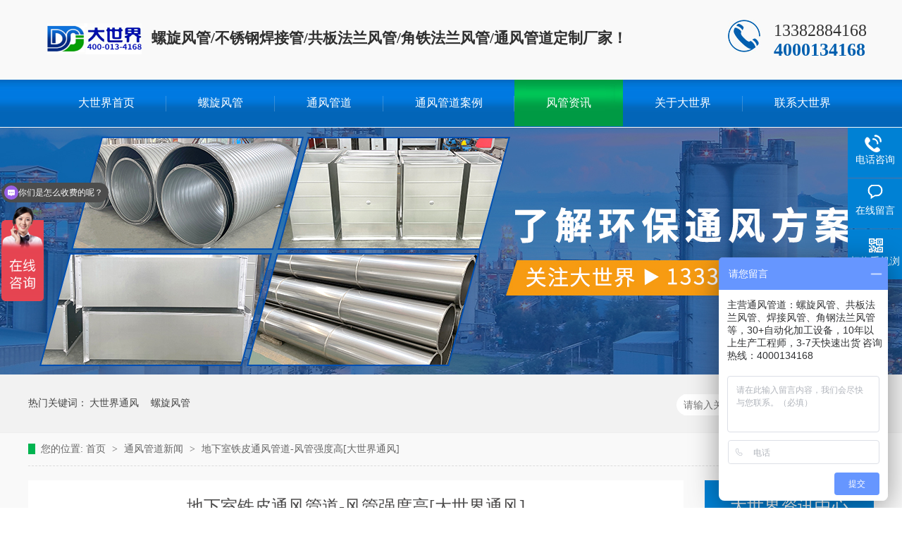

--- FILE ---
content_type: text/html
request_url: https://www.dsjtf88.com/articles/dxstpt.html
body_size: 7756
content:
<!DOCTYPE html><html lang="zh"><head data-base="/">
<meta http-equiv="Cache-Control" content="no-transform">
<meta http-equiv="Cache-Control" content="no-siteapp"> 
  <meta charset="UTF-8"> 
  <meta http-equiv="X-UA-Compatible" content="IE=edge"> 
  <meta name="renderer" content="webkit"> 
  <meta http-equiv="pragma" content="no-cache">
 <meta http-equiv="cache-control" content="no-cache,must-revalidate">
 <meta http-equiv="expires" content="Wed, 26 Feb 1997 08:21:57 GMT">
 <meta http-equiv="expires" content="0">
 <meta name="applicable-device" content="pc">
<title>地下室铁皮通风管道-风管强度高[大世界通风]</title>
<meta name="keywords" content="地下室铁皮通风管道">
<meta name="description" content="铁皮通风管道分为圆形风管与矩形风管，各有各的优势，铁皮通风管道在严密性、强度上具有较大的优势，制作简单，根据要求定制不同的规格，可根据空间大小和风量大小决定，铁皮通风管道的密封性好，通过压力测试，可以做到不泄漏，圆形风管长度可以做3-6米，法兰用量少，矩形风管由于钢板尺寸的限制，法兰用量比圆形风管多一倍以上，但是强度更高，能适用于各种复杂的工程，像地下室空间有限，可以使用矩形风管。"><meta name="mobile-agent" content="format=html5;url=http://www.dsjtf88.com/mobile/articles/dxstpt.html"><meta name="mobile-agent" content="format=xhtml;url=http://www.dsjtf88.com/mobile/articles/dxstpt.html">
<link rel="alternate" media="only screen and (max-width:640px)" href="http://www.dsjtf88.com/mobile/articles/dxstpt.html">
<script src="/js/uaredirect.js" type="text/javascript"></script>
<script type="text/javascript">uaredirect("http://www.dsjtf88.com/mobile/articles/dxstpt.html");</script>
<link rel="canonical" href="http://www.dsjtf88.com/articles/dxstpt.html"> 
  <link href="/css/reset.css?1546571209955" rel="stylesheet"> 
  <script src="/js/nsw.pc.min.js"></script> 
  <link href="/59ae696082ce0593ac2507a6.css" rel="stylesheet">
  <meta name="baidu-site-verification" content="codeva-6NoqYuZR4d"> 
  <meta http-equiv="Content-Type" content="text/html;
charset=gb2312"> 
  <meta name="sogou_site_verification" content="W6Pae5dRg6"> 
  <meta name="shenma-site-verification" content="0e4d507413308b9094a9627850cd7067_1728872395"> 
  <meta name="bytedance-verification-code" content="k8RMeEy6oPMAZeKA/KQE"> 
  <meta name="msvalidate.01" content="9EF6FDB7DAF20661BB4AE38A40ACC9E8"> 
  <script>
var _hmt = _hmt || [];
(function() {
  var hm = document.createElement("script");
  hm.src="https://hm.baidu.com/hm.js?288164031db849bd64b4e9548c9667c0";
  var s = document.getElementsByTagName("script")[0]; 
  s.parentNode.insertBefore(hm, s);
})();
</script>
 <base target="_blank"></head> 
 <body class="body-color" onbeforecopy="return false" oncontextmenu="return false" oncopy="document.selection.empty()" ondragstart="return false" onmousemove="/HideMenu()/" onmouseup="document.selection.empty()" onselect="document.selection.empty()" onselectstart="return false"> 
  <div> 
 <div class="g_top f_fw"> 
  <div class="header g_mid"> 
   <div class="m_top f_cb"> 
    <div class="top_c"> 
     <h1><a href="http://www.dsjtf88.com" target="_blank" title="大世界通风管道"><img alt="大世界通风管道" src="/resource/images/f6a9834367844fb790a7fae51d4668fa_3.png" title="大世界通风管道"></a></h1> 
     <h2>螺旋风管/不锈钢焊接管/共板法兰风管/角铁法兰风管/通风管道定制厂家！</h2> 
     <p> <span>13382884168</span> <em>4000134168</em> </p> 
    </div> 
   </div> 
  </div> 
  <div class="g_nav f_fw"> 
   <div class="h_nav content menu"> 
    <ul id="nav"> 
      
      <li class="nli cur"><a href="/" title="">大世界首页</a> 
        </li> 
      
      <li class="nli"><a href="/product/LuoXuanFengGuan.html" title="">螺旋风管</a> 
       <ul class="nav01"> 
         
         <!-- 2级 --> 
         <li><a href="/product/duxinluoxuanfengguan.html" title="">镀锌螺旋风管</a></li> 
         
         <!-- 2级 --> 
         <li><a href="/product/buxiugangluoxuanfeng.html" title="">不锈钢螺旋风管</a></li> 
         
       </ul> </li> 
      
      <li class="nli"><a href="/product/" title="">通风管道</a> 
       <ul class="nav01"> 
         
         <!-- 2级 --> 
         <li><a href="/product/LuoXuanFengGuan.html" title="">螺旋风管</a></li> 
         
         <!-- 2级 --> 
         <li><a href="/product/TongFengGuanDao.html" title="">其他通风管道</a></li> 
         
         <!-- 2级 --> 
         <li><a href="/product/HuanBaoSheBei.html" title="">环保设备</a></li> 
         
       </ul> </li> 
      
      <li class="nli"><a href="/project/" title="">通风管道案例</a> 
       <ul class="nav01"> 
         
         <!-- 2级 --> 
         <li><a href="/project/FangZhiChangHuanBao.html" title="">纺织厂环保通风管道案例</a></li> 
         
         <!-- 2级 --> 
         <li><a href="/project/GongChangHuanBaoTong.html" title="">工厂环保通风管道案例</a></li> 
         
         <!-- 2级 --> 
         <li><a href="/project/DiXiaShiHuanBao.html" title="">地下室环保通风管道案例</a></li> 
         
         <!-- 2级 --> 
         <li><a href="/project/XueXiaoHuanBaoTong.html" title="">学校环保通风管道案例</a></li> 
         
         <!-- 2级 --> 
         <li><a href="/project/BinGuanHuanBaoTong.html" title="">宾馆环保通风管道案例</a></li> 
         
         <!-- 2级 --> 
         <li><a href="/project/JiuDianHuanBaoTong.html" title="">酒店环保通风管道案例</a></li> 
         
         <!-- 2级 --> 
         <li><a href="/project/CheZhanHuanBaoTong.html" title="">车站环保通风管道案例</a></li> 
         
       </ul> </li> 
      
      <li class="nli"><a href="/article/TongFengSheBeiXin.html" title="">风管资讯</a> 
       <ul class="nav01"> 
         
         <!-- 2级 --> 
         <li><a href="/articles/luoxuanfengguandeyong.html" title="">螺旋风管的用途</a></li> 
         
         <!-- 2级 --> 
         <li><a href="/articles/FengJiWeiXiuYu.html" title="">风机维修与保养的方法</a></li> 
         
         <!-- 2级 --> 
         <li><a href="/articles/TongFengGuanDaoShe.html" title="">通风管道设备的降温原理</a></li> 
         
         <!-- 2级 --> 
         <li><a href="/articles/DaShiJieJiaoGang.html" title="">角钢法兰风管的优点</a></li> 
         
         <!-- 2级 --> 
         <li><a href="/articles/LuoXuanFengGuanDe.html" title="">螺旋风管的用途和优点</a></li> 
         
         <!-- 2级 --> 
         <li><a href="/articles/TongFengGuanDaoDe9DaCaoZuoLi.html" title="">通风管道的9大操作流程</a></li> 
         
         <!-- 2级 --> 
         <li><a href="/articles/DaShiJieWeiNin.html" title="">通风管道的特点</a></li> 
         
       </ul> </li> 
      
      <li class="nli"><a href="/helps/GuanYuDaShiJie.html" title="">关于大世界</a> 
        </li> 
      
      <li class="nli nobg"><a href="/helps/LianXiDaShiJie.html" title="">联系大世界</a> 
        </li> 
      
    </ul> 
   </div> 
  </div> 
   
 </div> 
</div> 
 
 
  <div> 
 <div class="ty-banner-1"> 
   
   <a href="/product/" title="banner"> <img alt="banner" src="/resource/images/717dd32c1a6f4f26a43998602e4fe058_9.jpg" title="banner"> </a> 
    
   
   
   
 </div> 
</div> 
  <div class="p1-search-1 b"> 
 <div class="blk-main"> 
  <div class="blk-md blk"> 
   <div class="p1-search-1-inp fr"> 
    <input class="p1-search-1-inp1" id="key" placeholder="请输入关键字" type="text"> 
    <input class="p1-search-1-inp2" onclick="searchInfo();" type="button"> 
   </div> 
   <p> 热门关键词： 
     
     <a href="http://www.dsjtf88.com/" onclick="searchLink(this);" target="_blank" title="大世界通风">大世界通风</a> 
     
     
     <a href="/product/LuoXuanFengGuan.html" onclick="searchLink(this);" title="螺旋风管">螺旋风管</a> 
     </p> 
  </div> 
 </div> 
  
 <!-- CSS --> 
  
</div> 
  <div class="blk-main"> 
   <div class="blk plc"> 
 <!-- HTML --> 
 <div class="p12-curmbs-1" navcrumbs=""> 
  <b> 您的位置: </b> 
  <a href="/"> 首页 </a> 
  <span> &gt; </span> 
   
   <i class=""> <a href="/article/TongFengSheBeiXin.html"> 通风管道新闻 </a> <span> &gt; </span> </i> 
   
   <i class=""> <a href="/articles/dxstpt.html"> 地下室铁皮通风管道-风管强度高[大世界通风] </a>  </i> 
   
 </div> 
 <!-- css --> 
  
  
</div> 
   <div class="clear"></div> 
   <div class="blk-sm fl"> 
    <div class="zxxq-01 blk"> 
 <h1 class="zxxq-01-tit"> 地下室铁皮通风管道-风管强度高[大世界通风] </h1> 
 <div class="zxxq-01-sour"> 
  <span> 作者： <a href="http://www.dsjtf88.com"> 地下室铁皮通风管道 </a> 
   </span> 
  <span> 编辑： <a href="http://www.dsjtf88.com"> 铁皮通风管道 </a> 
   </span> 
  <span> 来源： <a href="http://www.dsjtf88.com"> 大世界通风 </a> 
   </span> 
  <span> 发布日期： 2020.04.30 </span> 
 </div> 
 <div class="zxxq-01-text"> 
  <div class="zxxq-01-text-t1">
    信息摘要： 
  </div> 
  <div class="zxxq-01-text-t2">铁皮通风管道分为圆形风管与矩形风管，各有各的优势，铁皮通风管道在严密性、强度上具有较大的优势，制作简单，根据要求定制不同的规格，可根据空间大…</div> 
  <div class="clear"> 
  </div> 
 </div> 
 <div class="zxxq-01-desc endit-content"><p>
    安徽有一个客户在熟人那里购买地下室铁皮通风管道，用于地下室通风换气，结果<a class="attach inline_attach" href="http://www.dsjtf88.com" target="_blank" title="铁皮通风管道">铁皮通风管道</a>用6个月不到就破掉了，明显就是质量不过关，于是在网上找到了大世界通风，问大世界通风矩形风管和圆形风管哪个质量好，哪个使用寿命长。
</p>
<p class="img-block">
    <a class="attach inline_attach" href="http://www.dsjtf88.com" target="_blank" title="铁皮通风管道"><img align="" alt="地下室铁皮通风管道" src="/resource/images/74d3e493f1d44675be619abd1df6fcc0_4.png" title="地下室铁皮通风管道" width="600"></a>
</p>
<p>
    铁皮通风管道分为圆形风管与矩形风管，各有各的优势，铁皮通风管道在严密性、强度上具有较大的优势，制作简单，根据要求定制不同的规格，可根据空间大小和风量大小决定，铁皮通风管道的密封性好，通过压力测试，可以做到不泄漏，圆形风管长度可以做3-6米，法兰用量少，矩形风管由于钢板尺寸的限制，法兰用量比圆形风管多一倍以上，但是强度更高，能适用于各种复杂的工程，像地下室空间有限，可以使用矩形风管。
</p>
<p class="img-block">
    <img align="" alt="地下室铁皮通风管道" src="/resource/images/54eb7cddef764c9d8ad3f3536542a074_8.png" title="地下室铁皮通风管道" width="600">
</p>
<p>
    大世界通风生产的地下室铁皮通风管道是采用高质量原材料，厚度有保障，防腐能力还强，目前客户案例达上千，铁皮通风管道德优势包括良好的密封性、抗磨抗压、安装连接方便等，只要客户有需求就会按需定制，满足客户的要求。大世界通风客服24小时在线服务，如有问题可咨询。
</p>
<p class="img-block">
    <img align="center" alt="微笑客服" src="/resource/images/a5d78cd4680a4ec38312a4acce428830_9.png" title="微笑客服">
</p><p align="center" class="img-block" style="text-align:left;">
    <br>
</p>
<p align="center" class="img-block" style="text-align:left;">
    <br>
</p>
<p align="center" class="img-block" style="text-align:left;">
    <span style="font-family:KaiTi_GB2312;font-size:24px;color:#6666FF;">欢迎来厂洽谈相关业务及视察生产进度！&nbsp;</span>
</p>
<p align="center" class="img-block" style="text-align:left;">
    <span style="font-family:KaiTi_GB2312;font-size:24px;color:#6666FF;">无锡大世界通风设备有限公司</span>
</p>
<p align="center" class="img-block" style="text-align:left;">
    <span style="font-family:KaiTi_GB2312;font-size:24px;color:#6666FF;">电话：13382884168&nbsp;</span>
</p>
<p align="center" class="img-block" style="text-align:left;">
    <span style="font-family:KaiTi_GB2312;font-size:24px;color:#6666FF;">QQ：13337914168&nbsp; <br>
</span>
</p>
<p align="center" class="img-block" style="text-align:left;">
    <span style="font-family:KaiTi_GB2312;font-size:24px;color:#6666FF;">邮箱：2799883184@qq.com <br>
</span>
</p>
<p align="center" class="img-block" style="text-align:left;">
    <span style="font-family:KaiTi_GB2312;font-size:24px;color:#6666FF;">地址：江苏省无锡市宜兴市新街街道南岳社区岳东路289号&nbsp;&nbsp;<br>
</span>
</p>
<p align="center" class="img-block" style="text-align:left;">
    <span style="font-family:KaiTi_GB2312;font-size:24px;color:#6666FF;">期待您来实地考察与合作！&nbsp;</span>
</p>
<p align="center" class="img-block" style="text-align:left;">
    <span style="font-family:KaiTi_GB2312;font-size:16px;color:#000000;"><span style="color:#000000;font-size:16px;">大世界严格按照客户提供的产品资料图纸及要求，从产品优选原材料、结合生产设备、安排生产员工、生产全程QC检查、发货保证产品不变形不损伤，我们一直在做更好的客户体验！</span></span>
</p>
<p align="center" class="img-block" style="text-align:left;">
    <span style="font-family:KaiTi_GB2312;font-size:16px;color:#000000;"><span style="color:#000000;font-size:16px;">您下单--我生产--物流配送--产品及时交到您单位----&nbsp;这就是厂家直销模式。减去中间商的利润差和时间差，我们在短时间内完成低成本成交，不仅降低了您的采购成本，而且大大缩短了采购周期为您节省了宝贵的时间！&nbsp;&nbsp;</span></span>
</p>
<p align="center" class="img-block" style="text-align:left;">
    <span style="font-family:KaiTi_GB2312;font-size:16px;color:#000000;"><span style="color:#000000;font-size:16px;">关于发货周期，本公司承诺：实际发货时间以合同约定为准，量大需分批次发货，首车尽早安排在收到预付款（镀锌30%-50%，不锈钢50%-60%）后开始计算！&nbsp;</span></span>
</p>
<p align="center" class="img-block" style="text-align:left;">
    <span style="font-family:KaiTi_GB2312;font-size:16px;color:#000000;"><span style="color:#000000;font-size:16px;">①、 5万以下订单3-5天为交货期；&nbsp;</span></span>
</p>
<p align="center" class="img-block" style="text-align:left;">
    <span style="font-family:KaiTi_GB2312;font-size:16px;color:#000000;"><span style="color:#000000;font-size:16px;">②、 5--10万订单5-10天为交货期；&nbsp;</span></span>
</p>
<p align="center" class="img-block" style="text-align:left;">
    <span style="font-family:KaiTi_GB2312;font-size:16px;color:#000000;"><span style="color:#000000;font-size:16px;">③、 20--30万订单10-15天为交货期；&nbsp;</span></span>
</p>
<p align="center" class="img-block" style="text-align:left;">
    <span style="font-family:KaiTi_GB2312;font-size:16px;color:#000000;"><span style="color:#000000;font-size:16px;">④、 30--50万订单15-25天为交货期；&nbsp;</span></span>
</p>
<p align="center" class="img-block" style="text-align:left;">
    <span style="font-family:KaiTi_GB2312;font-size:16px;color:#000000;"><span style="color:#000000;font-size:16px;">⑤、 50--100万订单按合同约定发货；&nbsp;</span></span>
</p>
<p align="center" class="img-block" style="text-align:left;">
    <span style="font-family:KaiTi_GB2312;font-size:16px;color:#000000;"><span style="color:#000000;font-size:16px;">⑥、100万以上订单按合同约定分期发货；&nbsp;</span></span>
</p>
<div style="clear:both;margin-bottom:20px;">
</div>
<p align="center" class="img-block" style="text-align:center;">
    <img align="middle" alt="联系大世界" src="/resource/images/410c07867af749b686c303f69ab1518c_173.jpg" title="联系大世界">
</p>
<div class="response-blk">
    <style>
        .tpl-lxfs1-wrap {
            margin: 0 auto;
        }
        
        .tpl-lxfs1-wrap .tpl-lxfs1-bdl {
            float: left;
            width: 300px;
            font-family: "微软雅黑";
            color: #333;
            margin: 10px 20px 0 0;
        }
        
        .tpl-lxfs1-wrap .tpl-lxfs1-bdl > span {
            font-size: 18px;
            font-weight: bold;
            display: block;
            margin-bottom: 20px
        }
        
        .tpl-lxfs1-wrap .tpl-lxfs1-bdl > p {
            line-height: 45px;
            padding: 0 0 14px 50px;
            margin: 0;
            margin-top: 14px;
            border-bottom: 1px solid #ddd;
            overflow: hidden;
            white-space: normal;
        }
        
        .tpl-lxfs1-wrap .tpl-lxfs1-bdr {
            float: right;
            width: 580px;
            padding-top: 10px;
        }
    </style>
    <div class="tpl-lxfs1-wrap">
        <div class="tpl-lxfs1-bdl">
            <span>无锡大世界通风设备有限公司 </span>
            <p style="background:url(/resource/images/ea8b2de34563440bbfb8dd1e2a4ac0d5_7.png) left top no-repeat;padding-left:60px;">
                电话：13382884168
            </p>
            <p style="background:url(/resource/images/ea8b2de34563440bbfb8dd1e2a4ac0d5_5.png) left top no-repeat;padding-left:60px;">
                传真：0510-81720508
            </p>
            <p style="background:url(/resource/images/ea8b2de34563440bbfb8dd1e2a4ac0d5_4.png) left top no-repeat;padding-left:60px;">
                QQ：13337914168
            </p>
            <p style="background:url(/resource/images/ea8b2de34563440bbfb8dd1e2a4ac0d5_9.png) left top no-repeat;padding-left:60px;">
                邮箱：2799883184@qq.com
            </p>
            <p style="background:url(/resource/images/ea8b2de34563440bbfb8dd1e2a4ac0d5_6.png) left top no-repeat;padding-left:60px;">
                地址：江苏省无锡市宜兴市新街街道南岳社区岳东路289号
            </p>
        </div>
        <div class="tpl-lxfs1-bdr">
            <style type="text/css">
                .iw_poi_title {
                    color: #CC5522;
                    font-size: 14px;
                    font-weight: bold;
                    overflow: hidden;
                    padding-right: 13px;
                    white-space: nowrap
                }
                
                .iw_poi_content {
                    font: 12px arial, sans-serif;
                    overflow: visible;
                    padding-top: 4px;
                    white-space: -moz-pre-wrap;
                    word-wrap: break-word
                }
            </style>
            <div style="clear:both;margin-bottom:10px;margin-top:1px;">
                <img alt="百度地图" border="0" height="38" hspace="0" src="/resource/images/ea8b2de34563440bbfb8dd1e2a4ac0d5_3.jpg" style="width:222px;height:38px;" title="百度地图" vspace="0" width="222">
            </div>
            <div class="contact-map">
                <!--百度地图容器-->
                <div id="map" style="width:585px;height:328px;border:#ccc solid 1px;font-size:12px;">
                    <img alt="地图" src="/resource/images/ec5321df5ed64cbe94d42fb58e1e9234_2.png" style="width:100%;height:auto;">
                </div>
            </div>
        </div>
        <div class="clear">
        </div>
    </div>
</div>
<style>
    em {
        font-style: normal;
    }
    
    .ys {
        width: 900px;
        overflow: hidden;
        margin-top: 30px;
    }
    
    .ys dt {
        width: 400px;
    }
    
    .ys dd {
        width: 460px;
    }
    
    .ys dd h3 {
        color: #000000;
        font: 22px "Microsoft Yahei";
        height: 80px;
    }
    
    .ys dd h3 b {
        color: #014ba4;
        font: 26px "Microsoft Yahei";
    }
    
    .ys dd h3 em {
        background:url(/resource/images/f8590d805efa4c4aa541cca67e66f571_116.jpg) no-repeat scroll 0 0;
        color: #fff;
        display: inline-block;
        float: left;
        font: 36px/78px "Times New Roman", Times, serif;
        height: 68px;
        margin: 5px 5px 0 0;
        overflow: hidden;
        padding-left: 10px;
        width: 65px;
    }
    
    .ys dd p {
        background:url(/resource/images/f8590d805efa4c4aa541cca67e66f571_111.png) no-repeat scroll 10px 3px;
        color: #666;
        font: 14px/24px "Microsoft Yahei";
        margin-top: 15px;
        padding-left: 32px;
    }
    
    .ys dd p strong {
        color: #01509d;
    }
</style></div> 
 <div class="clear"></div> 
  
</div> 
    <div class="xgzx-01 blk"> 
 <div class="xgzx-01-tit">
   【相关推荐】 
 </div> 
 <div class="xgzx-01-list"> 
  <ul> 
    
    <li> <a href="/articles/wuxidashijietong1241.html"><span> 了解详情 &gt; </span> 通风管道厂家-[大世界通风] </a> </li> 
    
    <li> <a href="/projects/suzhoujinlongkeche.html"><span> 了解详情 &gt; </span> 苏州金龙客车车间废气处理通风管道大世界通风案例 </a> </li> 
    
    <li> <a href="/projects/PPguandaofeiqichuli.html"><span> 了解详情 &gt; </span> 化工车间排风处理系统 </a> </li> 
    
  </ul> 
 </div> 
  
</div> 
    <div class="xgzx-pagin-01 blk"> 
 <dl> 
  <dd> 
   <b><em><a href="/articles/tzstpf.html" title="泰州市铁皮风管加工-加工又快又好[大世界通风]"> 查看详情 + </a></em></b> 
   <span> 上一条 </span> 
   <a href="/articles/tzstpf.html" title="泰州市铁皮风管加工-加工又快又好[大世界通风]"> 泰州市铁皮风管加工-加工又快又好[大世界通风] </a> 
  </dd> 
  <dt></dt> 
  <dd> 
   <b><em><a href="/articles/wxnytf.html" title="无锡哪有通风管道加工厂-合作数千企业[大世界通风]"> 查看详情 + </a></em></b> 
   <span> 下一条 </span> 
   <a href="/articles/wxnytf.html" title="无锡哪有通风管道加工厂-合作数千企业[大世界通风]"> 无锡哪有通风管道加工厂-合作数千企业[大世界通风] </a> 
  </dd> 
 </dl> 
 <div class="xgzx-pagin-01-href"> 
  <span><a href="/article/TongFengSheBeiXin.html" title="返回列表"> 返回列表 </a></span> 
 </div> 
 <div class="xgzx-pagin-01-key"> 
  <p> 本文标签： 
    
     
     <span><a href="/search.php?key=地下室铁皮通风管道" title="地下室铁皮通风管道"> 地下室铁皮通风管道 </a></span> 
     
    </p> 
 </div> 
 <div class="clear"> 
 </div> 
  
</div> 
   </div> 
   <div class="blk-xs fr"> 
    <div class="fdh-01 blk"> 
 <div class="fdh-01-tit"> 
  <h3>大世界资讯中心</h3> 
 </div> 
 <div class="fdh-01-nav" navvicefocus1=""> 
   
   <div class="fdh-01-nav-one"> 
    <h3 class="sidenavcur"><a href="/article/TongFengSheBeiXin.html" title="通风管道新闻"> 通风管道新闻 </a></h3> 
    <dl> 
     <!-- 2级 --> 
      
      <dt> 
       <a href="/article/luoxuanfengguanxinwen.html" title="螺旋风管新闻"> 螺旋风管新闻 </a> 
      </dt> 
       
      
      <dt> 
       <a href="/article/hanjiefengguanxinwen.html" title="焊接风管新闻"> 焊接风管新闻 </a> 
      </dt> 
       
      
      <dt> 
       <a href="/article/gongbanfalanfengguan.html" title="共板法兰风管新闻"> 共板法兰风管新闻 </a> 
      </dt> 
       
      
      <dt> 
       <a href="/article/jgflxw.html" title="角钢法兰风管新闻"> 角钢法兰风管新闻 </a> 
      </dt> 
       
      
    </dl> 
   </div> 
   
   <div class="fdh-01-nav-one"> 
    <h3 class="sidenavcur"><a href="/article/ChangJianWenDa.html" title="大世界通风技术问答"> 大世界通风技术问答 </a></h3> 
     
   </div> 
   
   <div class="fdh-01-nav-one"> 
    <h3 class="sidenavcur"><a href="/article/gongsixinwenzixun.html" title="大世界新闻资讯"> 大世界新闻资讯 </a></h3> 
     
   </div> 
   
   <div class="fdh-01-nav-one"> 
    <h3 class="sidenavcur"><a href="/article/dashijietongfengfa.html" title="大世界通风发展历程纪事"> 大世界通风发展历程纪事 </a></h3> 
     
   </div> 
   
   <div class="fdh-01-nav-one"> 
    <h3 class="sidenavcur"><a href="/article/tfgdaz.html" title="通风管道安装工程风管安装现场施工案例"> 通风管道安装工程风管安装现场施工案例 </a></h3> 
     
   </div> 
   
   <div class="fdh-01-nav-one"> 
    <h3 class="sidenavcur"><a href="/article/cpsp.html" title="视频中心"> 视频中心 </a></h3> 
     
   </div> 
   
 </div> 
 <div class="clear"></div> 
  
 <!--<script>
        $(function() {
            navClick('.fdh-01-nav-one h3', 'dl');
            navClick('.fdh-01-nav dt', 'dd');

            function navClick(clickDom, showDom) {
                $(clickDom).on('click', function() {
                    if ($(this).hasClass('sidenavcur')) {
                        $(this).next(showDom).hide();
                        $(this).removeClass('sidenavcur');
                    } else {
                        $(this).addClass('sidenavcur');
                        $(this).next(showDom).show();
                        $(this).addClass('sidenavcur');
                    }
                });
            }

            //副导航焦点定位
            var leftNavFocus1 = {
                init: function() {
                    if ($(window).width() < 768) {
                        return false;
                    }
                    var elnav = $("[navcrumbs]").find("a");
                    var elbody = $("[navvicefocus1]").find("a");
                    var index = 0;
                    if (elnav && elbody) {
                        for (var n = (elnav.length - 1); n >= 0; n--) {
                            $.each(elbody, function(i, item) {
                                if (elnav.eq(n).attr("href") === $(item).attr("href")) {
                                    $(item).parent().addClass("sidenavcur");
                                    $(item).parent().next().show();
                                }
                            });
                        }
                    }
                }
            };
            leftNavFocus1.init();

        });
    </script> --> 
</div> 
    <div class="cbgg-01 blk"> 
 <div class="cbgg-01-img"> 
   
   <a href="http://www.baidu.com" target="_blank"><img alt="" src="/"></a> 
   
 </div> 
 <p><img src="/images/prolist4.png">全国服务热线</p> 
 <span>13382884168</span> 
  
</div> 
   </div> 
   <div class="clear"></div> 
  </div> 
  <div> 
 <div class="clear"></div> 
 <div class="g_ft"> 
  <div class="content"> 
   <h2><a href="/" target="_blank" title="大世界"><img alt="大世界" src="/resource/images/7209a4df85264f15a0784d6df0deefbf_2.png" title="大世界"></a></h2> 
   <div class="a1"> 
    <h3><a href="javascript:void(0);" target="_blank" title="">联系大世界风管加工厂</a></h3> 
    <p> 无锡大世界通风设备有限公司 版权所有 <a href="https://beian.miit.gov.cn/#/Integrated/index" rel="nofollow" target="_blank">苏ICP备17053564号</a><br> 服务热线：13382884168<em></em> E-Mail：2799883184@qq.com <br> 公司地址：江苏省无锡市宜兴市新街街道南岳社区岳东路289号 <br> 技术支持：<a href="https://www.nsw88.com/" target="_blank" title="">牛商网</a><br> <a href="http://www.beian.gov.cn/portal/registerSystemInfo?recordcode=32028202001072" target="_blank"><img src="/images/ban.png">苏公网安备 32028202001072号</a> </p> 
   </div> 
   <div class="a2"> 
    <h3><a href="javascript:void(0);">底部导航</a></h3> 
    <ul> 
      
      <li><a href="/product/LuoXuanFengGuan.html" title="螺旋风管厂家">螺旋风管厂家</a></li> 
      
      <li><a href="/product/" title="通风管道">通风管道</a></li> 
      
      <li><a href="/project/" title="通风解决方案">通风解决方案</a></li> 
      
      <li><a href="/article/TongFengSheBeiXin.html" title="新闻资讯">新闻资讯</a></li> 
      
      <li><a href="/helps/GuanYuDaShiJie.html" title="关于大世界">关于大世界</a></li> 
      
      <li><a href="/helps/LianXiDaShiJie.html" title="联系大世界">联系大世界</a></li> 
      
      <li><a href="/sitemap.html" target="_blank" title="网站地图">网站地图</a></li> 
      
    </ul> 
   </div> 
   <div class="a3"> 
    <h3><a href="javascript:void(0);">扫描二维码</a></h3> 
    <a href="javascript:void(0);" target="_blank" title="通风管道"><img alt="通风管道" src="/resource/images/027ab387f8074b6f8b3d8d35bdd7f996_3.png" title="通风管道"></a> 
    <span>加微信获取报价</span> 
   </div> 
  </div> 
   
 </div> 
</div> 
  <div class="client-2"> 
 <ul id="client-2"> 
  <!--<li class="my-kefu-qq" th:if="${not #strings.isEmpty(enterprise.qq)}"> 
   <div class="my-kefu-main"> 
    <div class="my-kefu-left peng"> 
     <a class="online-contact-btn" target="_blank" href="http://wpa.qq.com/msgrd?v=3&amp;uin=${enterprise.qq?enterprise.qq:''}&amp;site=qq&amp;menu=yes" qq=""> <i></i> <p>微信咨询</p> </a> 
     <span class="weix"><img title="二维码" alt="二维码" src="/resource/images/2b19bdd639094f428d23985a49861c92_8.jpg" style="width:150px;"></span> 
    </div> 
    <div class="my-kefu-right"></div> 
   </div> </li>--> 
  <li class="my-kefu-tel"> 
   <div class="my-kefu-tel-main"> 
    <div class="my-kefu-left"> 
     <i></i> 
     <p> 电话咨询 </p> 
    </div> 
    <div class="my-kefu-tel-right" phone400="">13382884168</div> 
   </div> </li> 
  <li class="my-kefu-liuyan"> 
   <div class="my-kefu-main"> 
    <div class="my-kefu-left"> 
     <a href="/Tools/leaveword.html" title="在线留言"> <i></i> <p> 在线留言 </p> </a> 
    </div> 
    <div class="my-kefu-right"></div> 
   </div> </li> 
  <li class="my-kefu-weixin"> 
   <div class="my-kefu-main"> 
    <div class="my-kefu-left"> 
     <i></i> 
     <p>切换手机浏览</p> 
    </div> 
    <div class="my-kefu-right"> 
    </div> 
    <div class="my-kefu-weixin-pic"> 
     <img src="/resource/images/027ab387f8074b6f8b3d8d35bdd7f996_3.png"> 
    </div> 
   </div> </li> 
   
  <li class="my-kefu-ftop"> 
   <div class="my-kefu-main"> 
    <div class="my-kefu-left"> 
     <a href="javascript:;"> <i></i> <p> 返回顶部 </p> </a> 
    </div> 
    <div class="my-kefu-right"> 
    </div> 
   </div> </li> 
 </ul> 
  
  
</div> 
  <script src="/js/public.js"></script> 
  <script src="/59ae696082ce0593ac2507a6.js" type="text/javascript"></script>
  <script async charset="utf-8" src="https://lxbjs.baidu.com/lxb.js?sid=11669774" type="text/javascript"></script> 
  <script src="https://img.dns4.cn/rzcode.aspx?cpid=251530&amp;pic=1" type="text/javascript"><="" cript=""></script>
 
<script>  var sysBasePath = null ;var projPageData = {};</script><script>(function(){var bp = document.createElement('script');
var curProtocol = window.location.protocol.split(':')[0];
if (curProtocol === 'https')
{ bp.src='https://zz.bdstatic.com/linksubmit/push.js'; }
else
{ bp.src='http://push.zhanzhang.baidu.com/push.js'; }
var s = document.getElementsByTagName("script")[0];
s.parentNode.insertBefore(bp, s);
})();</script><script src="/js/ab77b6ea7f3fbf79.js" type="text/javascript"></script>
<script type="application/ld+json">
{"@content":"https://ziyuan.baidu.com/contexts/cambrian.jsonld","@id":"http://www.dsjtf88.com/articles/dxstpt.html","appid":"无锡大世界通风设备","title":"地下室铁皮通风管道-风管强度高[大世界通风]","images":[],"description":"","pubDate":"2020-04-30T17:13:00","upDate":"2026-01-21T16:30:48","lrDate":"2020-04-30T17:17"}
</script></body></html>

--- FILE ---
content_type: text/html; charset=utf-8
request_url: https://img.dns4.cn/rzcode.aspx?cpid=251530&pic=1
body_size: 108
content:
document.writeln('<a href="https://img.dns4.cn/cert.aspx?cpid=251530&site=%e7%ac%ac%e4%b8%89%e6%96%b9%e7%ab%99%e7%82%b9" target=_blank><img src="http://img.dns4.cn/img/au-1.png" border="0" /></a>')

--- FILE ---
content_type: application/javascript
request_url: https://www.dsjtf88.com/js/public.js
body_size: 2047
content:
/*&中文2017-01-05姜玮111&*/
//副导航焦点定位
var leftNavFocus = {
    init: function() {
        var elnav = $("[navcrumbs]").find("a");
        var elbody = $("[navvicefocus]").find("a");
        if (elnav && elbody) {
        	for (var n = (elnav.length - 1); n >= 0; n --) {
        		$.each(elbody, function(i, item) {
	                if (elnav.eq(n).attr("href") === $(item).attr("href")) {
	                    $(item).parent().siblings().removeClass("sidenavcur");
	                    $(item).parent().addClass("sidenavcur");
	                    return false;
	                }
	            });
        	}
        }
    }
};

//主导航高亮
$(function () {
    /*如果没有各栏目的中心页面(如产品的中心页面index.aspx),
    *就指定一个默认的替代导航选中 写上要选中主导航的索引
    *一般用的最多的是资讯
    */
    var MARK = "";
    var newsDefaultURL = 7;
    var productDefaultURL = 4;
    var agentDefaultURL = 0;
    var helpDefaultURL = 9;
    var projectDefaultURL = 0;
    var downloadDefaultURL = 0;
    var jobDefaultURL = 0;
    //定义链接地址
    var current = "";
    var currentshort = "";
    //面包屑导航的获取
    var $plc = $("div.plc");
    var $plc2 = $("div.t2-wz");
    var $pro = $("div.pro_curmbs");


    /*面包屑导航的判断*/
    var $tmp = $plc.size() ? $plc : $plc2;
    var $location = $tmp.size() ? $tmp : $pro;
    //主导航的父级DIV
    var $menu = $("div.menu");
    //主导航的li,仅能选中一级,不带下拉列表样式
    var $menuli = $menu.find("ul").eq(0).children("li");
    //面包屑导航的超链接
    var $info = $location.find("a");
    //面包屑导航超链接的数量
    var count = $info.size();
    //定义选中样式
    var _cur = "cur";
    //取消所有选中
    $menu.find("li").removeClass(_cur);
    //定义一个对象
    var Obj = new Object();
    
    //给对象添加一个方法,用来获取默认的链接地址
    Obj.getCurrentURL = function () {
        //判断MARK
        //并查看是取默认MARK 还是取之前定义好的替代栏目导航
        switch (MARK) {
            case "product":
                current = productDefaultURL ? productDefaultURL : MARK;
                break;
            case "news":
                current = newsDefaultURL ? newsDefaultURL : MARK;
                break;
            case "project":
                current = projectDefaultURL ? projectDefaultURL : MARK;
                break;
            case "agent":
                current = agentDefaultURL ? agentDefaultURL : MARK;
                break;
            case "help":
                current = helpDefaultURL ? helpDefaultURL : MARK;
                break;
            case "download":
                current = downloadDefaultURL ? downloadDefaultURL : MARK;
                break;
            case "job":
                current = jobDefaultURL ? jobDefaultURL : MARK;
                break;
            default:
                current = MARK;
                break;
        }
        //返回判断值
        return current;
    };
    //首页选中
    Obj.firstLiCur = function () {
        $menu.find("li:first").addClass(_cur);
    };
    //不区分大小写的选中
    Obj.selectedCur = function () {
        $menuli.each(function () {
            var _href = $(this).children('a').attr("href").toLowerCase();
            var _href2 = _href.substring(_href.lastIndexOf("/") + 1);
            //判断地址是否一样 一样的话添加选中
            if (_href == current||(_href2 ==currentshort&&currentshort!='index.html') && _href2!='' ) {
                $(this).addClass(_cur);
                //这个return false 只是跳出each ,并不跳出此方法
                return false;
            } else if (typeof (current) == "number") {
                $menuli.eq(current).addClass(_cur);
                //这个return false 只是跳出each ,并不跳出此方法
                return false;
            }
        });
    };
    //文字形式导航的选择.jQuery的contains默认会把所有的匹配到文字的链接加上样式  所以还得循环判断
    Obj.selectedTxtCur = function () {
        $menuli.children("a").each(function () {
            var _txt = $.trim($(this).text());
            //一般面包屑导航的最后一个都是首页[或者说"项目名称"加首页],然后在选择的时候如果主导航只有个首页的话,就会先把主导航选中,所以这里判断一下
            if (_txt == txt && txt.indexOf("首页") == -1) {
                $(this).parent("li").addClass(_cur);
                //这个return false 只是跳出each ,并不跳出此方法
                return false;
            }
        });
        //返回jQuery对象
        return $menu.find("ul").eq(0).children("li." + _cur);
    };
    //判断是否有主导航选中
    Obj.hasCur = function () {
        var _hascur = $menu.find("ul").eq(0).children("li." + _cur).size();
        return _hascur;
    };

    //判断MARK,如果不存在 直接首页选中并返回程序
    if (typeof (MARK) == 'undefined') {
        Obj.firstLiCur();
        return false;
    }

    //判断面包屑导航是否存在
    if (!count) {
        //如果不存在直接判断MARK 和栏目 的默认选中链接
        current = Obj.getCurrentURL();
        //获取添加
        Obj.selectedCur();
    }
    //循环面包屑导航 倒序
    for (var i = count - 1; i >= 0; i--) {
        //取链接地址
        current = $info.eq(i).attr("href");
        //取文本
        var txt = $.trim($info.eq(i).text());
        //截取"/"后面的链接
        currentshort = current.substring(current.lastIndexOf("/") + 1).toLowerCase();
        //如果截取到是空的话,一般就是最后一次循环还没有匹配到主导航的样式
        if (current == "" || current == undefined) {
            //判断MARK
            current = Obj.getCurrentURL();
        }
        //主导航的匹配文字 [一般情况下是没有用的,有时候会碰到说是这个文字,但是链接确是另外一个,但是导航选中还是要加在文字上面]
        //比如 二级分类是成功案例,但是它下面还有一个三级分类是经典案例,主导航上的是二级分类确标着三级分类的链接,这个文字就有用了
        //况且这里还要先判断文字再判断链接
        var $t = Obj.selectedTxtCur();
        //var $t = $("div.menu a:contains('" + txt + "')");
        //最后一次循环txt是首页,往往主导航的第一个都是**首页,所以要判断一下
        //判断文字
        if ($t.size() && txt.indexOf("首页") == -1) {
            $t.parent("li").addClass(_cur);
            return false;
        } else {//判断链接
            Obj.selectedCur();
            //如果选中导航,则跳出循环
            if (Obj.hasCur()) { return false; }
        }
    }
    //如果都没有主导航选中,给MARK加链接 各栏目首页 主要是产品首页没有面包屑导航,没有办法判断
    if (!Obj.hasCur()) {
        current = MARK;
        Obj.selectedCur();
        //如果还没有主导航选中,给第一个加样式
        if (!Obj.hasCur()) {
            Obj.firstLiCur();
        }
    } else {
    }
});
(function(){
    leftNavFocus.init();
})();



--- FILE ---
content_type: text/javascript; charset=utf-8
request_url: https://goutong.baidu.com/site/912/288164031db849bd64b4e9548c9667c0/b.js?siteId=11644824
body_size: 8255
content:
!function(){"use strict";!function(){var e={styleConfig:{"styleVersion":"1","inviteBox":{"btnBgColor":"#6696FF","startPage":1,"webim":{"companyLogo":"//s.goutong.baidu.com/r/image/logo.png","displayCompany":0},"cpyInfo":"","isShowText":1,"skinType":1,"buttonType":1,"inviteTypeData":{"0":{"width":394,"height":150},"1":{"width":400,"height":282},"2":{"width":400,"height":282},"3":{"width":400,"height":282}},"autoInvite":1,"stayTime":8,"closeTime":30,"toChatTime":5,"inviteWinPos":0,"welcome":"大世界通风服务：①规格材质定制        ②密封性提升  ③延长使用寿命  ","btnBgColorType":0,"autoChat":0,"height":162,"skinIndex":9,"customerStyle":{"acceptFontColor":"#000000","backImg":"","acceptBgColor":"#fecb2e","inviteBackImg":"https://aff-im.bj.bcebos.com/r/image/invite-back-img.png","horizontalPosition":"left","confirmBtnText":"在线咨询","portraitPosition":"top","marginTop":0,"buttonPosition":"center","marginLeft":0},"maxInviteNum":3,"defaultStyle":1,"likeCrm":0,"skinName":"商务客服","autoHide":0,"reInvite":1,"sendButton":{"bgColor":"#bfecff","fontColor":"#1980df"},"inviteHeadImg":"https://aff-im.bj.bcebos.com/r/image/invite-head.png","license":"000","fontPosition":"center","isCustomerStyle":0,"width":458,"position":"middle","inviteInterval":20,"inviteWinType":0,"tradeId":0,"fontColor":"#333333"},"aiSupportQuestion":false,"webimConfig":{"isShowIntelWelLan":0,"skinIndex":0,"autoDuration":1,"customerColor":"#6696FF","themeType":0,"license":"000","isOpenAutoDirectCom":1,"generalRecommend":0,"isShowCloseBtn":1,"skinType":1,"width":452,"isOpenKeepCom":1,"autoPopupMsg":0,"position":"right-bottom","needVerifyCode":0,"height":471,"waitVisitStayTime":6,"searchTermRecommend":0},"noteBoard":{"customerStylePro":{"isShowCloseBtn":1,"inviteLeft":50,"isShowConsultBtn":1,"laterBtnStyle":{"x":"10%","width":"16%","y":"0%","height":"11%"},"inviteTop":50,"consultBtnStyle":{"x":"28%","width":"16%","y":"0%","height":"11%"},"isInviteFixed":1,"isShowLaterBtn":1,"closeBtnStyle":{"x":"0%","width":"8%","y":"0%","height":"11%"}},"btnBgColor":"#6696FF","skinIndex":0,"webim":{"companyLogo":"//s.goutong.baidu.com/r/image/logo.png","displayCompany":0,"webimOffline":1},"displayCompany":1,"cpyInfo":"主营通风管道：螺旋风管、共板法兰风管、焊接风管、角钢法兰风管等，30+自动化加工设备，10年以上生产工程师，3-7天快速出货 咨询热线：4000134168","skinName":"默认皮肤","displayLxb":1,"formText":"感谢您的关注，当前客服人员不在线，请填写一下您的信息，我们会尽快和您联系。","skinType":1,"inviteTypeData":{"0":{"width":400,"height":175},"1":{"width":400,"height":282},"2":{"width":400,"height":282},"3":{"width":400,"height":282}},"form":{"formOffline":0,"formOnlineAuto":0},"position":"right-bottom","itemsExt":[{"question":"需要什么样的风管","subItems":["螺旋风管","共板法兰风管","焊接风管","其他"],"name":"item0","required":0,"isShow":0},{"question":"材质","subItems":["不锈钢","镀锌","碳钢","其他"],"name":"item1","required":0,"isShow":0},{"question":"邮箱","name":"item2","required":0,"isShow":0},{"question":"地址","name":"item3","required":0,"isShow":0}],"items":[{"name":"content","required":1,"isShow":1},{"name":"visitorName","required":0,"isShow":0},{"name":"visitorPhone","required":0,"isShow":1}],"cpyTel":"4001087998","needVerifyCode":0,"btnBgColorType":0,"board":{"boardOffline":1,"boardOnline":0}},"blackWhiteList":{"type":-1,"siteBlackWhiteList":[]},"isWebim":1,"pageId":0,"seekIcon":{"barrageIconColor":"#9861E6","iconHeight":134,"autoDuration":0,"barrageIssue":["可以介绍下你们的产品么？","你们是怎么收费的呢？","现在有优惠活动么？"],"displayLxb":1,"cpyInfo":"","portraitPosition":"bottom","skinType":1,"isFixedPosition":1,"iconType":0,"pcGroupiconColor":"#6696FF","horizontalPosition":"right","needVerifyCode":1,"customerStyle":{"backImg":"https://su.bcebos.com/v1/biz-crm-aff-im/biz-crm-aff-im/generic/system/style/images/df6a16254b254f30bcf07517ca5bc4bb.png?authorization=bce-auth-v1%2F0a3fcab923c6474ea5dc6cb9d1fd53b9%2F2024-04-03T04%3A36%3A27Z%2F-1%2F%2Fd03fde435ec9606abac307db2dc045330725cb06c7c83fb89b454fb10c0282a1","iconHeight":515,"iconWidth":166,"rate":0.3225806451612903},"skinIndex":0,"iconWidth":60,"likeCrm":0,"skinName":"青春靓丽","groups":[{"groupName":"螺旋风管","groupId":963384},{"groupName":"焊接风管","groupId":963385}],"barrageColor":0,"marginLeft":0,"autoConsult":1,"isOpenAutoDirectCom":1,"barrageSwitch":true,"isCustomerStyle":0,"hotIssues":[{"question":"可以介绍下你们的产品么？","answer":"","id":"hotIssues:634843693"},{"question":"你们是怎么收费的呢？","answer":"","id":"hotIssues:1551196632"},{"question":"现在有优惠活动吗？","answer":"","id":"hotIssues:755932796"}],"groupStyle":{"bgColor":"#ffffff","buttonColor":"#d6f3ff","fontColor":"#008edf"},"pcGroupiconType":0,"position":"left-center","groupWidth":190,"barrageIconColorType":0,"marginTop":200,"tradeId":0}},siteConfig:{"eid":"25054847","queuing":"<p><span style=\"font-size: 16px !important;\"><span style=\"font-family: 微软雅黑;\"></span>很抱歉，当前咨询较多，您方便留个联系方式吗？我们业务经理会马上联系您详细沟通洽谈！或者您也可以直接致电我们<span style=\"font-family: 微软雅黑;\">:</span><strong style=\"font-family: 微软雅黑; white-space: normal;\"><span style=\"color: rgb(254, 1, 0);\">400-013-4168</span></strong></span><span style=\"font-family: 微软雅黑;\"></span></p>","isOpenOfflineChat":1,"authToken":"bridge","isWebim":1,"imVersion":"im_server","platform":0,"isGray":"false","vstProto":1,"bcpAiAgentEnable":"0","webimConfig":{"isShowIntelWelLan":0,"skinIndex":0,"autoDuration":1,"customerColor":"#6696FF","themeType":0,"license":"000","isOpenAutoDirectCom":1,"generalRecommend":0,"isShowCloseBtn":1,"skinType":1,"width":452,"isOpenKeepCom":1,"autoPopupMsg":0,"position":"right-bottom","needVerifyCode":0,"height":471,"waitVisitStayTime":6,"searchTermRecommend":0},"isOpenRobot":0,"startTime":1768998677087,"authType":4,"prologue":"<p style=\"white-space: normal;\"><span style=\"font-size: 16px !important;\">&nbsp; &nbsp; 您好，欢迎来到大世界通风，我们公司占地<span style=\"color: rgb(254, 1, 0);\">5000</span><span style=\"color: rgb(0, 0, 0);\">余平</span>米，通过<span style=\"color: rgb(254, 1, 0);\">ISO-9001-2015</span>质量管理体系认证，主营加工定制通风管道：<span style=\"color: rgb(64, 128, 130);\">螺旋风管、共板法兰风管、焊接风管、角钢法兰风管等一系列风管配件。</span></span></p><p style=\"white-space: normal;\"><span style=\"font-size: 16px !important;\">&nbsp; &nbsp; 从<span style=\"color: rgb(254, 1, 0);\">测量、设计、加工到安装</span>一站式服务，<span style=\"color: rgb(254, 1, 0);\">30+</span>自动化加工设备，<span style=\"color: rgb(254, 1, 0);\">10年</span>以上生产工程师，<span style=\"color: rgb(254, 1, 0);\">3-7天</span>快速出货 24小时咨询热线：<span style=\"color: rgb(64, 128, 130);\">400013416</span><span style=\"color: rgb(64, 128, 130);\">8&nbsp;</span>&nbsp; &nbsp;手机（微信同号）：<span style=\"color: rgb(64, 128, 130);\">13382884168</span></span></p><p><br></p><p><br></p><p style=\"white-space: normal;\"><span style=\"font-size: 14pt;\"></span></p>","isPreonline":0,"isOpenSmartReply":1,"isCsOnline":0,"siteToken":"288164031db849bd64b4e9548c9667c0","userId":"25054847","route":"1","csrfToken":"3cfdba21f76a4abaa297de854f7425ae","ymgWhitelist":true,"likeVersion":"generic","newWebIm":1,"siteId":"11644824","online":"false","bid":"","webRoot":"https://affimvip.baidu.com/cps5/","isSmallFlow":0,"userCommonSwitch":{"isOpenTelCall":false,"isOpenCallDialog":false,"isOpenStateOfRead":true,"isOpenVisitorLeavingClue":true,"isOpenVoiceMsg":true,"isOpenVoiceCom":true}}};Object.freeze(e),window.affImConfig=e;var i=document.createElement("script"); i.src="https://aff-im.cdn.bcebos.com/onlineEnv/imsdk/1735891798/affim.js",i.setAttribute("charset","UTF-8");var o=document.getElementsByTagName("head")[0]||document.body;o.insertBefore(i,o.firstElement||null)}()}();